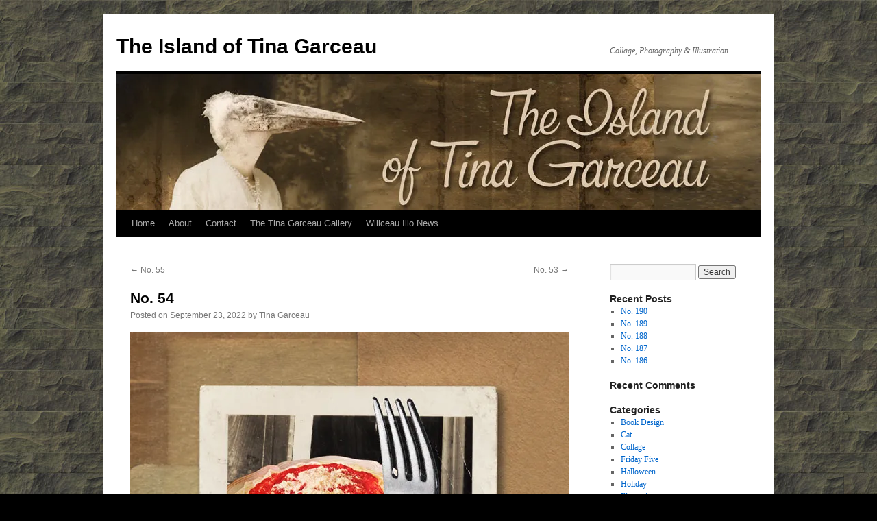

--- FILE ---
content_type: text/html; charset=UTF-8
request_url: https://www.tinagarceau.com/2022/09/23/no-54/
body_size: 16384
content:
<!DOCTYPE html>
<html lang="en-US">
<head>
<meta charset="UTF-8" />
<title>
No. 54 | The Island of Tina Garceau	</title>
<link rel="profile" href="https://gmpg.org/xfn/11" />
<link rel="stylesheet" type="text/css" media="all" href="https://www.tinagarceau.com/wp-content/themes/twentyten/style.css?ver=20251202" />
<link rel="pingback" href="https://www.tinagarceau.com/xmlrpc.php">
<meta name='robots' content='max-image-preview:large' />
<link rel='dns-prefetch' href='//secure.gravatar.com' />
<link rel='dns-prefetch' href='//stats.wp.com' />
<link rel='dns-prefetch' href='//v0.wordpress.com' />
<link rel='dns-prefetch' href='//jetpack.wordpress.com' />
<link rel='dns-prefetch' href='//s0.wp.com' />
<link rel='dns-prefetch' href='//public-api.wordpress.com' />
<link rel='dns-prefetch' href='//0.gravatar.com' />
<link rel='dns-prefetch' href='//1.gravatar.com' />
<link rel='dns-prefetch' href='//2.gravatar.com' />
<link rel='dns-prefetch' href='//widgets.wp.com' />
<link rel='preconnect' href='//i0.wp.com' />
<link rel='preconnect' href='//c0.wp.com' />
<link rel="alternate" type="application/rss+xml" title="The Island of Tina Garceau &raquo; Feed" href="https://www.tinagarceau.com/feed/" />
<link rel="alternate" type="application/rss+xml" title="The Island of Tina Garceau &raquo; Comments Feed" href="https://www.tinagarceau.com/comments/feed/" />
<link rel="alternate" type="application/rss+xml" title="The Island of Tina Garceau &raquo; No. 54 Comments Feed" href="https://www.tinagarceau.com/2022/09/23/no-54/feed/" />
<link rel="alternate" title="oEmbed (JSON)" type="application/json+oembed" href="https://www.tinagarceau.com/wp-json/oembed/1.0/embed?url=https%3A%2F%2Fwww.tinagarceau.com%2F2022%2F09%2F23%2Fno-54%2F" />
<link rel="alternate" title="oEmbed (XML)" type="text/xml+oembed" href="https://www.tinagarceau.com/wp-json/oembed/1.0/embed?url=https%3A%2F%2Fwww.tinagarceau.com%2F2022%2F09%2F23%2Fno-54%2F&#038;format=xml" />
<style id='wp-img-auto-sizes-contain-inline-css' type='text/css'>
img:is([sizes=auto i],[sizes^="auto," i]){contain-intrinsic-size:3000px 1500px}
/*# sourceURL=wp-img-auto-sizes-contain-inline-css */
</style>
<link rel='stylesheet' id='jetpack_related-posts-css' href='https://c0.wp.com/p/jetpack/15.4/modules/related-posts/related-posts.css' type='text/css' media='all' />
<style id='wp-emoji-styles-inline-css' type='text/css'>

	img.wp-smiley, img.emoji {
		display: inline !important;
		border: none !important;
		box-shadow: none !important;
		height: 1em !important;
		width: 1em !important;
		margin: 0 0.07em !important;
		vertical-align: -0.1em !important;
		background: none !important;
		padding: 0 !important;
	}
/*# sourceURL=wp-emoji-styles-inline-css */
</style>
<style id='wp-block-library-inline-css' type='text/css'>
:root{--wp-block-synced-color:#7a00df;--wp-block-synced-color--rgb:122,0,223;--wp-bound-block-color:var(--wp-block-synced-color);--wp-editor-canvas-background:#ddd;--wp-admin-theme-color:#007cba;--wp-admin-theme-color--rgb:0,124,186;--wp-admin-theme-color-darker-10:#006ba1;--wp-admin-theme-color-darker-10--rgb:0,107,160.5;--wp-admin-theme-color-darker-20:#005a87;--wp-admin-theme-color-darker-20--rgb:0,90,135;--wp-admin-border-width-focus:2px}@media (min-resolution:192dpi){:root{--wp-admin-border-width-focus:1.5px}}.wp-element-button{cursor:pointer}:root .has-very-light-gray-background-color{background-color:#eee}:root .has-very-dark-gray-background-color{background-color:#313131}:root .has-very-light-gray-color{color:#eee}:root .has-very-dark-gray-color{color:#313131}:root .has-vivid-green-cyan-to-vivid-cyan-blue-gradient-background{background:linear-gradient(135deg,#00d084,#0693e3)}:root .has-purple-crush-gradient-background{background:linear-gradient(135deg,#34e2e4,#4721fb 50%,#ab1dfe)}:root .has-hazy-dawn-gradient-background{background:linear-gradient(135deg,#faaca8,#dad0ec)}:root .has-subdued-olive-gradient-background{background:linear-gradient(135deg,#fafae1,#67a671)}:root .has-atomic-cream-gradient-background{background:linear-gradient(135deg,#fdd79a,#004a59)}:root .has-nightshade-gradient-background{background:linear-gradient(135deg,#330968,#31cdcf)}:root .has-midnight-gradient-background{background:linear-gradient(135deg,#020381,#2874fc)}:root{--wp--preset--font-size--normal:16px;--wp--preset--font-size--huge:42px}.has-regular-font-size{font-size:1em}.has-larger-font-size{font-size:2.625em}.has-normal-font-size{font-size:var(--wp--preset--font-size--normal)}.has-huge-font-size{font-size:var(--wp--preset--font-size--huge)}.has-text-align-center{text-align:center}.has-text-align-left{text-align:left}.has-text-align-right{text-align:right}.has-fit-text{white-space:nowrap!important}#end-resizable-editor-section{display:none}.aligncenter{clear:both}.items-justified-left{justify-content:flex-start}.items-justified-center{justify-content:center}.items-justified-right{justify-content:flex-end}.items-justified-space-between{justify-content:space-between}.screen-reader-text{border:0;clip-path:inset(50%);height:1px;margin:-1px;overflow:hidden;padding:0;position:absolute;width:1px;word-wrap:normal!important}.screen-reader-text:focus{background-color:#ddd;clip-path:none;color:#444;display:block;font-size:1em;height:auto;left:5px;line-height:normal;padding:15px 23px 14px;text-decoration:none;top:5px;width:auto;z-index:100000}html :where(.has-border-color){border-style:solid}html :where([style*=border-top-color]){border-top-style:solid}html :where([style*=border-right-color]){border-right-style:solid}html :where([style*=border-bottom-color]){border-bottom-style:solid}html :where([style*=border-left-color]){border-left-style:solid}html :where([style*=border-width]){border-style:solid}html :where([style*=border-top-width]){border-top-style:solid}html :where([style*=border-right-width]){border-right-style:solid}html :where([style*=border-bottom-width]){border-bottom-style:solid}html :where([style*=border-left-width]){border-left-style:solid}html :where(img[class*=wp-image-]){height:auto;max-width:100%}:where(figure){margin:0 0 1em}html :where(.is-position-sticky){--wp-admin--admin-bar--position-offset:var(--wp-admin--admin-bar--height,0px)}@media screen and (max-width:600px){html :where(.is-position-sticky){--wp-admin--admin-bar--position-offset:0px}}

/*# sourceURL=wp-block-library-inline-css */
</style><style id='wp-block-image-inline-css' type='text/css'>
.wp-block-image>a,.wp-block-image>figure>a{display:inline-block}.wp-block-image img{box-sizing:border-box;height:auto;max-width:100%;vertical-align:bottom}@media not (prefers-reduced-motion){.wp-block-image img.hide{visibility:hidden}.wp-block-image img.show{animation:show-content-image .4s}}.wp-block-image[style*=border-radius] img,.wp-block-image[style*=border-radius]>a{border-radius:inherit}.wp-block-image.has-custom-border img{box-sizing:border-box}.wp-block-image.aligncenter{text-align:center}.wp-block-image.alignfull>a,.wp-block-image.alignwide>a{width:100%}.wp-block-image.alignfull img,.wp-block-image.alignwide img{height:auto;width:100%}.wp-block-image .aligncenter,.wp-block-image .alignleft,.wp-block-image .alignright,.wp-block-image.aligncenter,.wp-block-image.alignleft,.wp-block-image.alignright{display:table}.wp-block-image .aligncenter>figcaption,.wp-block-image .alignleft>figcaption,.wp-block-image .alignright>figcaption,.wp-block-image.aligncenter>figcaption,.wp-block-image.alignleft>figcaption,.wp-block-image.alignright>figcaption{caption-side:bottom;display:table-caption}.wp-block-image .alignleft{float:left;margin:.5em 1em .5em 0}.wp-block-image .alignright{float:right;margin:.5em 0 .5em 1em}.wp-block-image .aligncenter{margin-left:auto;margin-right:auto}.wp-block-image :where(figcaption){margin-bottom:1em;margin-top:.5em}.wp-block-image.is-style-circle-mask img{border-radius:9999px}@supports ((-webkit-mask-image:none) or (mask-image:none)) or (-webkit-mask-image:none){.wp-block-image.is-style-circle-mask img{border-radius:0;-webkit-mask-image:url('data:image/svg+xml;utf8,<svg viewBox="0 0 100 100" xmlns="http://www.w3.org/2000/svg"><circle cx="50" cy="50" r="50"/></svg>');mask-image:url('data:image/svg+xml;utf8,<svg viewBox="0 0 100 100" xmlns="http://www.w3.org/2000/svg"><circle cx="50" cy="50" r="50"/></svg>');mask-mode:alpha;-webkit-mask-position:center;mask-position:center;-webkit-mask-repeat:no-repeat;mask-repeat:no-repeat;-webkit-mask-size:contain;mask-size:contain}}:root :where(.wp-block-image.is-style-rounded img,.wp-block-image .is-style-rounded img){border-radius:9999px}.wp-block-image figure{margin:0}.wp-lightbox-container{display:flex;flex-direction:column;position:relative}.wp-lightbox-container img{cursor:zoom-in}.wp-lightbox-container img:hover+button{opacity:1}.wp-lightbox-container button{align-items:center;backdrop-filter:blur(16px) saturate(180%);background-color:#5a5a5a40;border:none;border-radius:4px;cursor:zoom-in;display:flex;height:20px;justify-content:center;opacity:0;padding:0;position:absolute;right:16px;text-align:center;top:16px;width:20px;z-index:100}@media not (prefers-reduced-motion){.wp-lightbox-container button{transition:opacity .2s ease}}.wp-lightbox-container button:focus-visible{outline:3px auto #5a5a5a40;outline:3px auto -webkit-focus-ring-color;outline-offset:3px}.wp-lightbox-container button:hover{cursor:pointer;opacity:1}.wp-lightbox-container button:focus{opacity:1}.wp-lightbox-container button:focus,.wp-lightbox-container button:hover,.wp-lightbox-container button:not(:hover):not(:active):not(.has-background){background-color:#5a5a5a40;border:none}.wp-lightbox-overlay{box-sizing:border-box;cursor:zoom-out;height:100vh;left:0;overflow:hidden;position:fixed;top:0;visibility:hidden;width:100%;z-index:100000}.wp-lightbox-overlay .close-button{align-items:center;cursor:pointer;display:flex;justify-content:center;min-height:40px;min-width:40px;padding:0;position:absolute;right:calc(env(safe-area-inset-right) + 16px);top:calc(env(safe-area-inset-top) + 16px);z-index:5000000}.wp-lightbox-overlay .close-button:focus,.wp-lightbox-overlay .close-button:hover,.wp-lightbox-overlay .close-button:not(:hover):not(:active):not(.has-background){background:none;border:none}.wp-lightbox-overlay .lightbox-image-container{height:var(--wp--lightbox-container-height);left:50%;overflow:hidden;position:absolute;top:50%;transform:translate(-50%,-50%);transform-origin:top left;width:var(--wp--lightbox-container-width);z-index:9999999999}.wp-lightbox-overlay .wp-block-image{align-items:center;box-sizing:border-box;display:flex;height:100%;justify-content:center;margin:0;position:relative;transform-origin:0 0;width:100%;z-index:3000000}.wp-lightbox-overlay .wp-block-image img{height:var(--wp--lightbox-image-height);min-height:var(--wp--lightbox-image-height);min-width:var(--wp--lightbox-image-width);width:var(--wp--lightbox-image-width)}.wp-lightbox-overlay .wp-block-image figcaption{display:none}.wp-lightbox-overlay button{background:none;border:none}.wp-lightbox-overlay .scrim{background-color:#fff;height:100%;opacity:.9;position:absolute;width:100%;z-index:2000000}.wp-lightbox-overlay.active{visibility:visible}@media not (prefers-reduced-motion){.wp-lightbox-overlay.active{animation:turn-on-visibility .25s both}.wp-lightbox-overlay.active img{animation:turn-on-visibility .35s both}.wp-lightbox-overlay.show-closing-animation:not(.active){animation:turn-off-visibility .35s both}.wp-lightbox-overlay.show-closing-animation:not(.active) img{animation:turn-off-visibility .25s both}.wp-lightbox-overlay.zoom.active{animation:none;opacity:1;visibility:visible}.wp-lightbox-overlay.zoom.active .lightbox-image-container{animation:lightbox-zoom-in .4s}.wp-lightbox-overlay.zoom.active .lightbox-image-container img{animation:none}.wp-lightbox-overlay.zoom.active .scrim{animation:turn-on-visibility .4s forwards}.wp-lightbox-overlay.zoom.show-closing-animation:not(.active){animation:none}.wp-lightbox-overlay.zoom.show-closing-animation:not(.active) .lightbox-image-container{animation:lightbox-zoom-out .4s}.wp-lightbox-overlay.zoom.show-closing-animation:not(.active) .lightbox-image-container img{animation:none}.wp-lightbox-overlay.zoom.show-closing-animation:not(.active) .scrim{animation:turn-off-visibility .4s forwards}}@keyframes show-content-image{0%{visibility:hidden}99%{visibility:hidden}to{visibility:visible}}@keyframes turn-on-visibility{0%{opacity:0}to{opacity:1}}@keyframes turn-off-visibility{0%{opacity:1;visibility:visible}99%{opacity:0;visibility:visible}to{opacity:0;visibility:hidden}}@keyframes lightbox-zoom-in{0%{transform:translate(calc((-100vw + var(--wp--lightbox-scrollbar-width))/2 + var(--wp--lightbox-initial-left-position)),calc(-50vh + var(--wp--lightbox-initial-top-position))) scale(var(--wp--lightbox-scale))}to{transform:translate(-50%,-50%) scale(1)}}@keyframes lightbox-zoom-out{0%{transform:translate(-50%,-50%) scale(1);visibility:visible}99%{visibility:visible}to{transform:translate(calc((-100vw + var(--wp--lightbox-scrollbar-width))/2 + var(--wp--lightbox-initial-left-position)),calc(-50vh + var(--wp--lightbox-initial-top-position))) scale(var(--wp--lightbox-scale));visibility:hidden}}
/*# sourceURL=https://c0.wp.com/c/6.9/wp-includes/blocks/image/style.min.css */
</style>
<style id='wp-block-image-theme-inline-css' type='text/css'>
:root :where(.wp-block-image figcaption){color:#555;font-size:13px;text-align:center}.is-dark-theme :root :where(.wp-block-image figcaption){color:#ffffffa6}.wp-block-image{margin:0 0 1em}
/*# sourceURL=https://c0.wp.com/c/6.9/wp-includes/blocks/image/theme.min.css */
</style>
<style id='global-styles-inline-css' type='text/css'>
:root{--wp--preset--aspect-ratio--square: 1;--wp--preset--aspect-ratio--4-3: 4/3;--wp--preset--aspect-ratio--3-4: 3/4;--wp--preset--aspect-ratio--3-2: 3/2;--wp--preset--aspect-ratio--2-3: 2/3;--wp--preset--aspect-ratio--16-9: 16/9;--wp--preset--aspect-ratio--9-16: 9/16;--wp--preset--color--black: #000;--wp--preset--color--cyan-bluish-gray: #abb8c3;--wp--preset--color--white: #fff;--wp--preset--color--pale-pink: #f78da7;--wp--preset--color--vivid-red: #cf2e2e;--wp--preset--color--luminous-vivid-orange: #ff6900;--wp--preset--color--luminous-vivid-amber: #fcb900;--wp--preset--color--light-green-cyan: #7bdcb5;--wp--preset--color--vivid-green-cyan: #00d084;--wp--preset--color--pale-cyan-blue: #8ed1fc;--wp--preset--color--vivid-cyan-blue: #0693e3;--wp--preset--color--vivid-purple: #9b51e0;--wp--preset--color--blue: #0066cc;--wp--preset--color--medium-gray: #666;--wp--preset--color--light-gray: #f1f1f1;--wp--preset--gradient--vivid-cyan-blue-to-vivid-purple: linear-gradient(135deg,rgb(6,147,227) 0%,rgb(155,81,224) 100%);--wp--preset--gradient--light-green-cyan-to-vivid-green-cyan: linear-gradient(135deg,rgb(122,220,180) 0%,rgb(0,208,130) 100%);--wp--preset--gradient--luminous-vivid-amber-to-luminous-vivid-orange: linear-gradient(135deg,rgb(252,185,0) 0%,rgb(255,105,0) 100%);--wp--preset--gradient--luminous-vivid-orange-to-vivid-red: linear-gradient(135deg,rgb(255,105,0) 0%,rgb(207,46,46) 100%);--wp--preset--gradient--very-light-gray-to-cyan-bluish-gray: linear-gradient(135deg,rgb(238,238,238) 0%,rgb(169,184,195) 100%);--wp--preset--gradient--cool-to-warm-spectrum: linear-gradient(135deg,rgb(74,234,220) 0%,rgb(151,120,209) 20%,rgb(207,42,186) 40%,rgb(238,44,130) 60%,rgb(251,105,98) 80%,rgb(254,248,76) 100%);--wp--preset--gradient--blush-light-purple: linear-gradient(135deg,rgb(255,206,236) 0%,rgb(152,150,240) 100%);--wp--preset--gradient--blush-bordeaux: linear-gradient(135deg,rgb(254,205,165) 0%,rgb(254,45,45) 50%,rgb(107,0,62) 100%);--wp--preset--gradient--luminous-dusk: linear-gradient(135deg,rgb(255,203,112) 0%,rgb(199,81,192) 50%,rgb(65,88,208) 100%);--wp--preset--gradient--pale-ocean: linear-gradient(135deg,rgb(255,245,203) 0%,rgb(182,227,212) 50%,rgb(51,167,181) 100%);--wp--preset--gradient--electric-grass: linear-gradient(135deg,rgb(202,248,128) 0%,rgb(113,206,126) 100%);--wp--preset--gradient--midnight: linear-gradient(135deg,rgb(2,3,129) 0%,rgb(40,116,252) 100%);--wp--preset--font-size--small: 13px;--wp--preset--font-size--medium: 20px;--wp--preset--font-size--large: 36px;--wp--preset--font-size--x-large: 42px;--wp--preset--spacing--20: 0.44rem;--wp--preset--spacing--30: 0.67rem;--wp--preset--spacing--40: 1rem;--wp--preset--spacing--50: 1.5rem;--wp--preset--spacing--60: 2.25rem;--wp--preset--spacing--70: 3.38rem;--wp--preset--spacing--80: 5.06rem;--wp--preset--shadow--natural: 6px 6px 9px rgba(0, 0, 0, 0.2);--wp--preset--shadow--deep: 12px 12px 50px rgba(0, 0, 0, 0.4);--wp--preset--shadow--sharp: 6px 6px 0px rgba(0, 0, 0, 0.2);--wp--preset--shadow--outlined: 6px 6px 0px -3px rgb(255, 255, 255), 6px 6px rgb(0, 0, 0);--wp--preset--shadow--crisp: 6px 6px 0px rgb(0, 0, 0);}:where(.is-layout-flex){gap: 0.5em;}:where(.is-layout-grid){gap: 0.5em;}body .is-layout-flex{display: flex;}.is-layout-flex{flex-wrap: wrap;align-items: center;}.is-layout-flex > :is(*, div){margin: 0;}body .is-layout-grid{display: grid;}.is-layout-grid > :is(*, div){margin: 0;}:where(.wp-block-columns.is-layout-flex){gap: 2em;}:where(.wp-block-columns.is-layout-grid){gap: 2em;}:where(.wp-block-post-template.is-layout-flex){gap: 1.25em;}:where(.wp-block-post-template.is-layout-grid){gap: 1.25em;}.has-black-color{color: var(--wp--preset--color--black) !important;}.has-cyan-bluish-gray-color{color: var(--wp--preset--color--cyan-bluish-gray) !important;}.has-white-color{color: var(--wp--preset--color--white) !important;}.has-pale-pink-color{color: var(--wp--preset--color--pale-pink) !important;}.has-vivid-red-color{color: var(--wp--preset--color--vivid-red) !important;}.has-luminous-vivid-orange-color{color: var(--wp--preset--color--luminous-vivid-orange) !important;}.has-luminous-vivid-amber-color{color: var(--wp--preset--color--luminous-vivid-amber) !important;}.has-light-green-cyan-color{color: var(--wp--preset--color--light-green-cyan) !important;}.has-vivid-green-cyan-color{color: var(--wp--preset--color--vivid-green-cyan) !important;}.has-pale-cyan-blue-color{color: var(--wp--preset--color--pale-cyan-blue) !important;}.has-vivid-cyan-blue-color{color: var(--wp--preset--color--vivid-cyan-blue) !important;}.has-vivid-purple-color{color: var(--wp--preset--color--vivid-purple) !important;}.has-black-background-color{background-color: var(--wp--preset--color--black) !important;}.has-cyan-bluish-gray-background-color{background-color: var(--wp--preset--color--cyan-bluish-gray) !important;}.has-white-background-color{background-color: var(--wp--preset--color--white) !important;}.has-pale-pink-background-color{background-color: var(--wp--preset--color--pale-pink) !important;}.has-vivid-red-background-color{background-color: var(--wp--preset--color--vivid-red) !important;}.has-luminous-vivid-orange-background-color{background-color: var(--wp--preset--color--luminous-vivid-orange) !important;}.has-luminous-vivid-amber-background-color{background-color: var(--wp--preset--color--luminous-vivid-amber) !important;}.has-light-green-cyan-background-color{background-color: var(--wp--preset--color--light-green-cyan) !important;}.has-vivid-green-cyan-background-color{background-color: var(--wp--preset--color--vivid-green-cyan) !important;}.has-pale-cyan-blue-background-color{background-color: var(--wp--preset--color--pale-cyan-blue) !important;}.has-vivid-cyan-blue-background-color{background-color: var(--wp--preset--color--vivid-cyan-blue) !important;}.has-vivid-purple-background-color{background-color: var(--wp--preset--color--vivid-purple) !important;}.has-black-border-color{border-color: var(--wp--preset--color--black) !important;}.has-cyan-bluish-gray-border-color{border-color: var(--wp--preset--color--cyan-bluish-gray) !important;}.has-white-border-color{border-color: var(--wp--preset--color--white) !important;}.has-pale-pink-border-color{border-color: var(--wp--preset--color--pale-pink) !important;}.has-vivid-red-border-color{border-color: var(--wp--preset--color--vivid-red) !important;}.has-luminous-vivid-orange-border-color{border-color: var(--wp--preset--color--luminous-vivid-orange) !important;}.has-luminous-vivid-amber-border-color{border-color: var(--wp--preset--color--luminous-vivid-amber) !important;}.has-light-green-cyan-border-color{border-color: var(--wp--preset--color--light-green-cyan) !important;}.has-vivid-green-cyan-border-color{border-color: var(--wp--preset--color--vivid-green-cyan) !important;}.has-pale-cyan-blue-border-color{border-color: var(--wp--preset--color--pale-cyan-blue) !important;}.has-vivid-cyan-blue-border-color{border-color: var(--wp--preset--color--vivid-cyan-blue) !important;}.has-vivid-purple-border-color{border-color: var(--wp--preset--color--vivid-purple) !important;}.has-vivid-cyan-blue-to-vivid-purple-gradient-background{background: var(--wp--preset--gradient--vivid-cyan-blue-to-vivid-purple) !important;}.has-light-green-cyan-to-vivid-green-cyan-gradient-background{background: var(--wp--preset--gradient--light-green-cyan-to-vivid-green-cyan) !important;}.has-luminous-vivid-amber-to-luminous-vivid-orange-gradient-background{background: var(--wp--preset--gradient--luminous-vivid-amber-to-luminous-vivid-orange) !important;}.has-luminous-vivid-orange-to-vivid-red-gradient-background{background: var(--wp--preset--gradient--luminous-vivid-orange-to-vivid-red) !important;}.has-very-light-gray-to-cyan-bluish-gray-gradient-background{background: var(--wp--preset--gradient--very-light-gray-to-cyan-bluish-gray) !important;}.has-cool-to-warm-spectrum-gradient-background{background: var(--wp--preset--gradient--cool-to-warm-spectrum) !important;}.has-blush-light-purple-gradient-background{background: var(--wp--preset--gradient--blush-light-purple) !important;}.has-blush-bordeaux-gradient-background{background: var(--wp--preset--gradient--blush-bordeaux) !important;}.has-luminous-dusk-gradient-background{background: var(--wp--preset--gradient--luminous-dusk) !important;}.has-pale-ocean-gradient-background{background: var(--wp--preset--gradient--pale-ocean) !important;}.has-electric-grass-gradient-background{background: var(--wp--preset--gradient--electric-grass) !important;}.has-midnight-gradient-background{background: var(--wp--preset--gradient--midnight) !important;}.has-small-font-size{font-size: var(--wp--preset--font-size--small) !important;}.has-medium-font-size{font-size: var(--wp--preset--font-size--medium) !important;}.has-large-font-size{font-size: var(--wp--preset--font-size--large) !important;}.has-x-large-font-size{font-size: var(--wp--preset--font-size--x-large) !important;}
/*# sourceURL=global-styles-inline-css */
</style>

<style id='classic-theme-styles-inline-css' type='text/css'>
/*! This file is auto-generated */
.wp-block-button__link{color:#fff;background-color:#32373c;border-radius:9999px;box-shadow:none;text-decoration:none;padding:calc(.667em + 2px) calc(1.333em + 2px);font-size:1.125em}.wp-block-file__button{background:#32373c;color:#fff;text-decoration:none}
/*# sourceURL=/wp-includes/css/classic-themes.min.css */
</style>
<link rel='stylesheet' id='twentyten-block-style-css' href='https://www.tinagarceau.com/wp-content/themes/twentyten/blocks.css?ver=20250220' type='text/css' media='all' />
<link rel='stylesheet' id='jetpack_likes-css' href='https://c0.wp.com/p/jetpack/15.4/modules/likes/style.css' type='text/css' media='all' />
<link rel='stylesheet' id='sharedaddy-css' href='https://c0.wp.com/p/jetpack/15.4/modules/sharedaddy/sharing.css' type='text/css' media='all' />
<link rel='stylesheet' id='social-logos-css' href='https://c0.wp.com/p/jetpack/15.4/_inc/social-logos/social-logos.min.css' type='text/css' media='all' />
<script type="text/javascript" id="jetpack_related-posts-js-extra">
/* <![CDATA[ */
var related_posts_js_options = {"post_heading":"h4"};
//# sourceURL=jetpack_related-posts-js-extra
/* ]]> */
</script>
<script type="text/javascript" src="https://c0.wp.com/p/jetpack/15.4/_inc/build/related-posts/related-posts.min.js" id="jetpack_related-posts-js"></script>
<link rel="https://api.w.org/" href="https://www.tinagarceau.com/wp-json/" /><link rel="alternate" title="JSON" type="application/json" href="https://www.tinagarceau.com/wp-json/wp/v2/posts/22173" /><link rel="EditURI" type="application/rsd+xml" title="RSD" href="https://www.tinagarceau.com/xmlrpc.php?rsd" />
<meta name="generator" content="WordPress 6.9" />
<link rel="canonical" href="https://www.tinagarceau.com/2022/09/23/no-54/" />
<link rel='shortlink' href='https://wp.me/p46wz5-5LD' />
	<style>img#wpstats{display:none}</style>
		<meta name="description" content="Fifty fourth in a series creating a collage using five elements." />
<style type="text/css" id="custom-background-css">
body.custom-background { background-color: #000000; background-image: url("https://www.tinagarceau.com/wp-content/uploads/2016/02/089-brown.jpg"); background-position: right top; background-size: auto; background-repeat: repeat; background-attachment: fixed; }
</style>
	
<!-- Jetpack Open Graph Tags -->
<meta property="og:type" content="article" />
<meta property="og:title" content="No. 54" />
<meta property="og:url" content="https://www.tinagarceau.com/2022/09/23/no-54/" />
<meta property="og:description" content="Fifty fourth in a series creating a collage using five elements." />
<meta property="article:published_time" content="2022-09-23T16:31:56+00:00" />
<meta property="article:modified_time" content="2022-09-23T16:31:56+00:00" />
<meta property="og:site_name" content="The Island of Tina Garceau" />
<meta property="og:image" content="https://willceau.com/news/wp-content/uploads/2014/04/FridayFive54.jpg" />
<meta property="og:image:secure_url" content="https://i0.wp.com/willceau.com/news/wp-content/uploads/2014/04/FridayFive54.jpg?ssl=1" />
<meta property="og:image:width" content="640" />
<meta property="og:image:height" content="874" />
<meta property="og:image:alt" content="FridayFive54" />
<meta property="og:locale" content="en_US" />
<meta name="twitter:text:title" content="No. 54" />
<meta name="twitter:image" content="https://willceau.com/news/wp-content/uploads/2014/04/FridayFive54.jpg?w=640" />
<meta name="twitter:image:alt" content="FridayFive54" />
<meta name="twitter:card" content="summary_large_image" />

<!-- End Jetpack Open Graph Tags -->
<link rel="icon" href="https://i0.wp.com/www.tinagarceau.com/wp-content/uploads/2022/07/cropped-FridayFive53.jpg?fit=32%2C32&#038;ssl=1" sizes="32x32" />
<link rel="icon" href="https://i0.wp.com/www.tinagarceau.com/wp-content/uploads/2022/07/cropped-FridayFive53.jpg?fit=192%2C192&#038;ssl=1" sizes="192x192" />
<link rel="apple-touch-icon" href="https://i0.wp.com/www.tinagarceau.com/wp-content/uploads/2022/07/cropped-FridayFive53.jpg?fit=180%2C180&#038;ssl=1" />
<meta name="msapplication-TileImage" content="https://i0.wp.com/www.tinagarceau.com/wp-content/uploads/2022/07/cropped-FridayFive53.jpg?fit=270%2C270&#038;ssl=1" />
<link rel='stylesheet' id='jetpack-swiper-library-css' href='https://c0.wp.com/p/jetpack/15.4/_inc/blocks/swiper.css' type='text/css' media='all' />
<link rel='stylesheet' id='jetpack-carousel-css' href='https://c0.wp.com/p/jetpack/15.4/modules/carousel/jetpack-carousel.css' type='text/css' media='all' />
<link rel='stylesheet' id='jetpack-top-posts-widget-css' href='https://c0.wp.com/p/jetpack/15.4/modules/widgets/top-posts/style.css' type='text/css' media='all' />
<link rel='stylesheet' id='flickr-widget-style-css' href='https://c0.wp.com/p/jetpack/15.4/modules/widgets/flickr/style.css' type='text/css' media='all' />
</head>

<body class="wp-singular post-template-default single single-post postid-22173 single-format-standard custom-background wp-theme-twentyten">
<div id="wrapper" class="hfeed">
		<a href="#content" class="screen-reader-text skip-link">Skip to content</a>
	<div id="header">
		<div id="masthead">
			<div id="branding" role="banner">
									<div id="site-title">
						<span>
							<a href="https://www.tinagarceau.com/" rel="home" >The Island of Tina Garceau</a>
						</span>
					</div>
										<div id="site-description">Collage, Photography &amp; Illustration</div>
					<img src="https://www.tinagarceau.com/wp-content/uploads/2016/02/FridayFive67-header.jpg" width="940" height="198" alt="The Island of Tina Garceau" srcset="https://i0.wp.com/www.tinagarceau.com/wp-content/uploads/2016/02/FridayFive67-header.jpg?w=940&amp;ssl=1 940w, https://i0.wp.com/www.tinagarceau.com/wp-content/uploads/2016/02/FridayFive67-header.jpg?resize=300%2C63&amp;ssl=1 300w, https://i0.wp.com/www.tinagarceau.com/wp-content/uploads/2016/02/FridayFive67-header.jpg?resize=768%2C162&amp;ssl=1 768w" sizes="(max-width: 940px) 100vw, 940px" decoding="async" fetchpriority="high" />			</div><!-- #branding -->

			<div id="access" role="navigation">
				<div class="menu-header"><ul id="menu-navi" class="menu"><li id="menu-item-20441" class="menu-item menu-item-type-custom menu-item-object-custom menu-item-home menu-item-20441"><a href="http://www.tinagarceau.com/">Home</a></li>
<li id="menu-item-22986" class="menu-item menu-item-type-post_type menu-item-object-page menu-item-22986"><a href="https://www.tinagarceau.com/about/">About</a></li>
<li id="menu-item-22985" class="menu-item menu-item-type-post_type menu-item-object-page menu-item-22985"><a href="https://www.tinagarceau.com/questions-or-comments-2/">Contact</a></li>
<li id="menu-item-20439" class="menu-item menu-item-type-post_type menu-item-object-page menu-item-20439"><a target="_blank" href="https://www.tinagarceau.com/the-tina-garceau-gallery/">The Tina Garceau Gallery</a></li>
<li id="menu-item-20649" class="menu-item menu-item-type-custom menu-item-object-custom menu-item-20649"><a href="https://willceau.com/news/">Willceau Illo News</a></li>
</ul></div>			</div><!-- #access -->
		</div><!-- #masthead -->
	</div><!-- #header -->

	<div id="main">

		<div id="container">
			<div id="content" role="main">

			

				<div id="nav-above" class="navigation">
					<div class="nav-previous"><a href="https://www.tinagarceau.com/2022/09/22/no-55/" rel="prev"><span class="meta-nav">&larr;</span> No. 55</a></div>
					<div class="nav-next"><a href="https://www.tinagarceau.com/2022/09/24/no-53/" rel="next">No. 53 <span class="meta-nav">&rarr;</span></a></div>
				</div><!-- #nav-above -->

				<div id="post-22173" class="post-22173 post type-post status-publish format-standard hentry category-collage-2 category-friday-five category-illustration tag-art tag-assemblage tag-collage tag-design tag-digital tag-digital-collage tag-digital-illustration tag-food tag-friday-five tag-humor tag-illustration tag-italian-market tag-tina-garceau tag-usa tag-vintage-images">
					<h1 class="entry-title">No. 54</h1>

					<div class="entry-meta">
						<span class="meta-prep meta-prep-author">Posted on</span> <a href="https://www.tinagarceau.com/2022/09/23/no-54/" title="12:31 pm" rel="bookmark"><span class="entry-date">September 23, 2022</span></a> <span class="meta-sep">by</span> <span class="author vcard"><a class="url fn n" href="https://www.tinagarceau.com/author/tina-garceau/" title="View all posts by Tina Garceau">Tina Garceau</a></span>					</div><!-- .entry-meta -->

					<div class="entry-content">
						<p><img data-recalc-dims="1" decoding="async" class="aligncenter size-full wp-image-16118" src="https://i0.wp.com/willceau.com/news/wp-content/uploads/2014/04/FridayFive54.jpg?resize=640%2C874&#038;ssl=1" alt="FridayFive54" width="640" height="874" /></p>
<p style="text-align: center;">Fifty fourth in a series creating a collage using five elements.</p>
<div class="sharedaddy sd-sharing-enabled"><div class="robots-nocontent sd-block sd-social sd-social-text sd-sharing"><h3 class="sd-title">Share this:</h3><div class="sd-content"><ul><li class="share-twitter"><a rel="nofollow noopener noreferrer"
				data-shared="sharing-twitter-22173"
				class="share-twitter sd-button no-icon"
				href="https://www.tinagarceau.com/2022/09/23/no-54/?share=twitter"
				target="_blank"
				aria-labelledby="sharing-twitter-22173"
				>
				<span id="sharing-twitter-22173" hidden>Click to share on X (Opens in new window)</span>
				<span>X</span>
			</a></li><li class="share-facebook"><a rel="nofollow noopener noreferrer"
				data-shared="sharing-facebook-22173"
				class="share-facebook sd-button no-icon"
				href="https://www.tinagarceau.com/2022/09/23/no-54/?share=facebook"
				target="_blank"
				aria-labelledby="sharing-facebook-22173"
				>
				<span id="sharing-facebook-22173" hidden>Click to share on Facebook (Opens in new window)</span>
				<span>Facebook</span>
			</a></li><li class="share-reddit"><a rel="nofollow noopener noreferrer"
				data-shared="sharing-reddit-22173"
				class="share-reddit sd-button no-icon"
				href="https://www.tinagarceau.com/2022/09/23/no-54/?share=reddit"
				target="_blank"
				aria-labelledby="sharing-reddit-22173"
				>
				<span id="sharing-reddit-22173" hidden>Click to share on Reddit (Opens in new window)</span>
				<span>Reddit</span>
			</a></li><li class="share-pinterest"><a rel="nofollow noopener noreferrer"
				data-shared="sharing-pinterest-22173"
				class="share-pinterest sd-button no-icon"
				href="https://www.tinagarceau.com/2022/09/23/no-54/?share=pinterest"
				target="_blank"
				aria-labelledby="sharing-pinterest-22173"
				>
				<span id="sharing-pinterest-22173" hidden>Click to share on Pinterest (Opens in new window)</span>
				<span>Pinterest</span>
			</a></li><li class="share-pocket"><a rel="nofollow noopener noreferrer"
				data-shared="sharing-pocket-22173"
				class="share-pocket sd-button no-icon"
				href="https://www.tinagarceau.com/2022/09/23/no-54/?share=pocket"
				target="_blank"
				aria-labelledby="sharing-pocket-22173"
				>
				<span id="sharing-pocket-22173" hidden>Click to share on Pocket (Opens in new window)</span>
				<span>Pocket</span>
			</a></li><li class="share-telegram"><a rel="nofollow noopener noreferrer"
				data-shared="sharing-telegram-22173"
				class="share-telegram sd-button no-icon"
				href="https://www.tinagarceau.com/2022/09/23/no-54/?share=telegram"
				target="_blank"
				aria-labelledby="sharing-telegram-22173"
				>
				<span id="sharing-telegram-22173" hidden>Click to share on Telegram (Opens in new window)</span>
				<span>Telegram</span>
			</a></li><li class="share-tumblr"><a rel="nofollow noopener noreferrer"
				data-shared="sharing-tumblr-22173"
				class="share-tumblr sd-button no-icon"
				href="https://www.tinagarceau.com/2022/09/23/no-54/?share=tumblr"
				target="_blank"
				aria-labelledby="sharing-tumblr-22173"
				>
				<span id="sharing-tumblr-22173" hidden>Click to share on Tumblr (Opens in new window)</span>
				<span>Tumblr</span>
			</a></li><li><a href="#" class="sharing-anchor sd-button share-more"><span>More</span></a></li><li class="share-end"></li></ul><div class="sharing-hidden"><div class="inner" style="display: none;"><ul><li class="share-email"><a rel="nofollow noopener noreferrer"
				data-shared="sharing-email-22173"
				class="share-email sd-button no-icon"
				href="mailto:?subject=%5BShared%20Post%5D%20No.%2054&#038;body=https%3A%2F%2Fwww.tinagarceau.com%2F2022%2F09%2F23%2Fno-54%2F&#038;share=email"
				target="_blank"
				aria-labelledby="sharing-email-22173"
				data-email-share-error-title="Do you have email set up?" data-email-share-error-text="If you&#039;re having problems sharing via email, you might not have email set up for your browser. You may need to create a new email yourself." data-email-share-nonce="45955f41b5" data-email-share-track-url="https://www.tinagarceau.com/2022/09/23/no-54/?share=email">
				<span id="sharing-email-22173" hidden>Click to email a link to a friend (Opens in new window)</span>
				<span>Email</span>
			</a></li><li class="share-linkedin"><a rel="nofollow noopener noreferrer"
				data-shared="sharing-linkedin-22173"
				class="share-linkedin sd-button no-icon"
				href="https://www.tinagarceau.com/2022/09/23/no-54/?share=linkedin"
				target="_blank"
				aria-labelledby="sharing-linkedin-22173"
				>
				<span id="sharing-linkedin-22173" hidden>Click to share on LinkedIn (Opens in new window)</span>
				<span>LinkedIn</span>
			</a></li><li class="share-print"><a rel="nofollow noopener noreferrer"
				data-shared="sharing-print-22173"
				class="share-print sd-button no-icon"
				href="https://www.tinagarceau.com/2022/09/23/no-54/#print?share=print"
				target="_blank"
				aria-labelledby="sharing-print-22173"
				>
				<span id="sharing-print-22173" hidden>Click to print (Opens in new window)</span>
				<span>Print</span>
			</a></li><li class="share-jetpack-whatsapp"><a rel="nofollow noopener noreferrer"
				data-shared="sharing-whatsapp-22173"
				class="share-jetpack-whatsapp sd-button no-icon"
				href="https://www.tinagarceau.com/2022/09/23/no-54/?share=jetpack-whatsapp"
				target="_blank"
				aria-labelledby="sharing-whatsapp-22173"
				>
				<span id="sharing-whatsapp-22173" hidden>Click to share on WhatsApp (Opens in new window)</span>
				<span>WhatsApp</span>
			</a></li><li class="share-end"></li></ul></div></div></div></div></div><div class='sharedaddy sd-block sd-like jetpack-likes-widget-wrapper jetpack-likes-widget-unloaded' id='like-post-wrapper-60660495-22173-6976e28385447' data-src='https://widgets.wp.com/likes/?ver=15.4#blog_id=60660495&amp;post_id=22173&amp;origin=www.tinagarceau.com&amp;obj_id=60660495-22173-6976e28385447' data-name='like-post-frame-60660495-22173-6976e28385447' data-title='Like or Reblog'><h3 class="sd-title">Like this:</h3><div class='likes-widget-placeholder post-likes-widget-placeholder' style='height: 55px;'><span class='button'><span>Like</span></span> <span class="loading">Loading...</span></div><span class='sd-text-color'></span><a class='sd-link-color'></a></div>
<div id='jp-relatedposts' class='jp-relatedposts' >
	<h3 class="jp-relatedposts-headline"><em>Related</em></h3>
</div>											</div><!-- .entry-content -->

		
						<div class="entry-utility">
							This entry was posted in <a href="https://www.tinagarceau.com/category/collage-2/" rel="category tag">Collage</a>, <a href="https://www.tinagarceau.com/category/friday-five/" rel="category tag">Friday Five</a>, <a href="https://www.tinagarceau.com/category/illustration/" rel="category tag">Illustration</a> and tagged <a href="https://www.tinagarceau.com/tag/art/" rel="tag">art</a>, <a href="https://www.tinagarceau.com/tag/assemblage/" rel="tag">assemblage</a>, <a href="https://www.tinagarceau.com/tag/collage/" rel="tag">collage</a>, <a href="https://www.tinagarceau.com/tag/design/" rel="tag">design</a>, <a href="https://www.tinagarceau.com/tag/digital/" rel="tag">digital</a>, <a href="https://www.tinagarceau.com/tag/digital-collage/" rel="tag">digital collage</a>, <a href="https://www.tinagarceau.com/tag/digital-illustration/" rel="tag">digital illustration</a>, <a href="https://www.tinagarceau.com/tag/food/" rel="tag">Food</a>, <a href="https://www.tinagarceau.com/tag/friday-five/" rel="tag">Friday Five</a>, <a href="https://www.tinagarceau.com/tag/humor/" rel="tag">humor</a>, <a href="https://www.tinagarceau.com/tag/illustration/" rel="tag">Illustration</a>, <a href="https://www.tinagarceau.com/tag/italian-market/" rel="tag">Italian Market</a>, <a href="https://www.tinagarceau.com/tag/tina-garceau/" rel="tag">Tina Garceau</a>, <a href="https://www.tinagarceau.com/tag/usa/" rel="tag">USA</a>, <a href="https://www.tinagarceau.com/tag/vintage-images/" rel="tag">vintage images</a>. Bookmark the <a href="https://www.tinagarceau.com/2022/09/23/no-54/" title="Permalink to No. 54" rel="bookmark">permalink</a>.													</div><!-- .entry-utility -->
					</div><!-- #post-22173 -->

					<div id="nav-below" class="navigation">
						<div class="nav-previous"><a href="https://www.tinagarceau.com/2022/09/22/no-55/" rel="prev"><span class="meta-nav">&larr;</span> No. 55</a></div>
						<div class="nav-next"><a href="https://www.tinagarceau.com/2022/09/24/no-53/" rel="next">No. 53 <span class="meta-nav">&rarr;</span></a></div>
					</div><!-- #nav-below -->

					
			<div id="comments">




</div><!-- #comments -->

	
			</div><!-- #content -->
		</div><!-- #container -->


		<div id="primary" class="widget-area" role="complementary">
			<ul class="xoxo">

<li id="search-2" class="widget-container widget_search"><form role="search" method="get" id="searchform" class="searchform" action="https://www.tinagarceau.com/">
				<div>
					<label class="screen-reader-text" for="s">Search for:</label>
					<input type="text" value="" name="s" id="s" />
					<input type="submit" id="searchsubmit" value="Search" />
				</div>
			</form></li>
		<li id="recent-posts-2" class="widget-container widget_recent_entries">
		<h3 class="widget-title">Recent Posts</h3>
		<ul>
											<li>
					<a href="https://www.tinagarceau.com/2025/11/17/no-190/">No. 190</a>
									</li>
											<li>
					<a href="https://www.tinagarceau.com/2025/11/15/no-189/">No. 189</a>
									</li>
											<li>
					<a href="https://www.tinagarceau.com/2025/11/11/no-188/">No. 188</a>
									</li>
											<li>
					<a href="https://www.tinagarceau.com/2025/08/26/no-187/">No. 187</a>
									</li>
											<li>
					<a href="https://www.tinagarceau.com/2025/05/13/no-186/">No. 186</a>
									</li>
					</ul>

		</li><li id="recent-comments-2" class="widget-container widget_recent_comments"><h3 class="widget-title">Recent Comments</h3><ul id="recentcomments"></ul></li><li id="categories-2" class="widget-container widget_categories"><h3 class="widget-title">Categories</h3>
			<ul>
					<li class="cat-item cat-item-3758"><a href="https://www.tinagarceau.com/category/book-design/">Book Design</a>
</li>
	<li class="cat-item cat-item-3861"><a href="https://www.tinagarceau.com/category/cat/">Cat</a>
</li>
	<li class="cat-item cat-item-5"><a href="https://www.tinagarceau.com/category/collage-2/">Collage</a>
</li>
	<li class="cat-item cat-item-14"><a href="https://www.tinagarceau.com/category/friday-five/">Friday Five</a>
</li>
	<li class="cat-item cat-item-16"><a href="https://www.tinagarceau.com/category/halloween/">Halloween</a>
</li>
	<li class="cat-item cat-item-3877"><a href="https://www.tinagarceau.com/category/holiday/">Holiday</a>
</li>
	<li class="cat-item cat-item-18"><a href="https://www.tinagarceau.com/category/illustration/">Illustration</a>
</li>
	<li class="cat-item cat-item-29"><a href="https://www.tinagarceau.com/category/philadelphia/">Philadelphia</a>
</li>
	<li class="cat-item cat-item-30"><a href="https://www.tinagarceau.com/category/photo-manipulation/">photo manipulation</a>
</li>
	<li class="cat-item cat-item-32"><a href="https://www.tinagarceau.com/category/photography-2/">Photography</a>
</li>
	<li class="cat-item cat-item-3730"><a href="https://www.tinagarceau.com/category/south-philly-review/">South Philly Review</a>
</li>
	<li class="cat-item cat-item-1"><a href="https://www.tinagarceau.com/category/uncategorized/">Uncategorized</a>
</li>
			</ul>

			</li><li id="search-2" class="widget-container widget_search"><form role="search" method="get" id="searchform" class="searchform" action="https://www.tinagarceau.com/">
				<div>
					<label class="screen-reader-text" for="s">Search for:</label>
					<input type="text" value="" name="s" id="s" />
					<input type="submit" id="searchsubmit" value="Search" />
				</div>
			</form></li><li id="pages-2" class="widget-container widget_pages"><h3 class="widget-title">Pages</h3>
			<ul>
				<li class="page_item page-item-9988"><a href="https://www.tinagarceau.com/about/">About</a></li>
<li class="page_item page-item-20668"><a href="https://www.tinagarceau.com/questions-or-comments-2/">Contact</a></li>
<li class="page_item page-item-14981"><a href="https://www.tinagarceau.com/the-tina-garceau-gallery/">The Tina Garceau Gallery</a></li>
			</ul>

			</li>
		<li id="recent-posts-2" class="widget-container widget_recent_entries">
		<h3 class="widget-title">Recent Posts</h3>
		<ul>
											<li>
					<a href="https://www.tinagarceau.com/2025/11/17/no-190/">No. 190</a>
									</li>
											<li>
					<a href="https://www.tinagarceau.com/2025/11/15/no-189/">No. 189</a>
									</li>
											<li>
					<a href="https://www.tinagarceau.com/2025/11/11/no-188/">No. 188</a>
									</li>
											<li>
					<a href="https://www.tinagarceau.com/2025/08/26/no-187/">No. 187</a>
									</li>
											<li>
					<a href="https://www.tinagarceau.com/2025/05/13/no-186/">No. 186</a>
									</li>
					</ul>

		</li><li id="recent-comments-2" class="widget-container widget_recent_comments"><h3 class="widget-title">Recent Comments</h3><ul id="recentcomments-2"></ul></li><li id="categories-2" class="widget-container widget_categories"><h3 class="widget-title">Categories</h3>
			<ul>
					<li class="cat-item cat-item-3758"><a href="https://www.tinagarceau.com/category/book-design/">Book Design</a>
</li>
	<li class="cat-item cat-item-3861"><a href="https://www.tinagarceau.com/category/cat/">Cat</a>
</li>
	<li class="cat-item cat-item-5"><a href="https://www.tinagarceau.com/category/collage-2/">Collage</a>
</li>
	<li class="cat-item cat-item-14"><a href="https://www.tinagarceau.com/category/friday-five/">Friday Five</a>
</li>
	<li class="cat-item cat-item-16"><a href="https://www.tinagarceau.com/category/halloween/">Halloween</a>
</li>
	<li class="cat-item cat-item-3877"><a href="https://www.tinagarceau.com/category/holiday/">Holiday</a>
</li>
	<li class="cat-item cat-item-18"><a href="https://www.tinagarceau.com/category/illustration/">Illustration</a>
</li>
	<li class="cat-item cat-item-29"><a href="https://www.tinagarceau.com/category/philadelphia/">Philadelphia</a>
</li>
	<li class="cat-item cat-item-30"><a href="https://www.tinagarceau.com/category/photo-manipulation/">photo manipulation</a>
</li>
	<li class="cat-item cat-item-32"><a href="https://www.tinagarceau.com/category/photography-2/">Photography</a>
</li>
	<li class="cat-item cat-item-3730"><a href="https://www.tinagarceau.com/category/south-philly-review/">South Philly Review</a>
</li>
	<li class="cat-item cat-item-1"><a href="https://www.tinagarceau.com/category/uncategorized/">Uncategorized</a>
</li>
			</ul>

			</li><li id="search-2" class="widget-container widget_search"><form role="search" method="get" id="searchform" class="searchform" action="https://www.tinagarceau.com/">
				<div>
					<label class="screen-reader-text" for="s">Search for:</label>
					<input type="text" value="" name="s" id="s" />
					<input type="submit" id="searchsubmit" value="Search" />
				</div>
			</form></li><li id="top-posts-5" class="widget-container widget_top-posts"><h3 class="widget-title">Top Posts &amp; Pages</h3><ul><li><a href="https://www.tinagarceau.com/2024/03/06/carnival-of-souls-in-color/" class="bump-view" data-bump-view="tp">Carnival of Souls in COLOR!</a></li><li><a href="https://www.tinagarceau.com/2025/05/13/no-186/" class="bump-view" data-bump-view="tp">No. 186</a></li><li><a href="https://www.tinagarceau.com/2025/11/17/no-190/" class="bump-view" data-bump-view="tp">No. 190</a></li><li><a href="https://www.tinagarceau.com/2018/03/24/spring-snowfall/" class="bump-view" data-bump-view="tp">Spring Snowfall</a></li></ul></li><li id="calendar-2" class="widget-container widget_calendar"><div id="calendar_wrap" class="calendar_wrap"><table id="wp-calendar" class="wp-calendar-table">
	<caption>September 2022</caption>
	<thead>
	<tr>
		<th scope="col" aria-label="Sunday">S</th>
		<th scope="col" aria-label="Monday">M</th>
		<th scope="col" aria-label="Tuesday">T</th>
		<th scope="col" aria-label="Wednesday">W</th>
		<th scope="col" aria-label="Thursday">T</th>
		<th scope="col" aria-label="Friday">F</th>
		<th scope="col" aria-label="Saturday">S</th>
	</tr>
	</thead>
	<tbody>
	<tr>
		<td colspan="4" class="pad">&nbsp;</td><td><a href="https://www.tinagarceau.com/2022/09/01/" aria-label="Posts published on September 1, 2022">1</a></td><td><a href="https://www.tinagarceau.com/2022/09/02/" aria-label="Posts published on September 2, 2022">2</a></td><td><a href="https://www.tinagarceau.com/2022/09/03/" aria-label="Posts published on September 3, 2022">3</a></td>
	</tr>
	<tr>
		<td><a href="https://www.tinagarceau.com/2022/09/04/" aria-label="Posts published on September 4, 2022">4</a></td><td>5</td><td><a href="https://www.tinagarceau.com/2022/09/06/" aria-label="Posts published on September 6, 2022">6</a></td><td><a href="https://www.tinagarceau.com/2022/09/07/" aria-label="Posts published on September 7, 2022">7</a></td><td><a href="https://www.tinagarceau.com/2022/09/08/" aria-label="Posts published on September 8, 2022">8</a></td><td><a href="https://www.tinagarceau.com/2022/09/09/" aria-label="Posts published on September 9, 2022">9</a></td><td><a href="https://www.tinagarceau.com/2022/09/10/" aria-label="Posts published on September 10, 2022">10</a></td>
	</tr>
	<tr>
		<td>11</td><td><a href="https://www.tinagarceau.com/2022/09/12/" aria-label="Posts published on September 12, 2022">12</a></td><td>13</td><td>14</td><td>15</td><td><a href="https://www.tinagarceau.com/2022/09/16/" aria-label="Posts published on September 16, 2022">16</a></td><td><a href="https://www.tinagarceau.com/2022/09/17/" aria-label="Posts published on September 17, 2022">17</a></td>
	</tr>
	<tr>
		<td>18</td><td><a href="https://www.tinagarceau.com/2022/09/19/" aria-label="Posts published on September 19, 2022">19</a></td><td><a href="https://www.tinagarceau.com/2022/09/20/" aria-label="Posts published on September 20, 2022">20</a></td><td>21</td><td><a href="https://www.tinagarceau.com/2022/09/22/" aria-label="Posts published on September 22, 2022">22</a></td><td><a href="https://www.tinagarceau.com/2022/09/23/" aria-label="Posts published on September 23, 2022">23</a></td><td><a href="https://www.tinagarceau.com/2022/09/24/" aria-label="Posts published on September 24, 2022">24</a></td>
	</tr>
	<tr>
		<td><a href="https://www.tinagarceau.com/2022/09/25/" aria-label="Posts published on September 25, 2022">25</a></td><td><a href="https://www.tinagarceau.com/2022/09/26/" aria-label="Posts published on September 26, 2022">26</a></td><td><a href="https://www.tinagarceau.com/2022/09/27/" aria-label="Posts published on September 27, 2022">27</a></td><td><a href="https://www.tinagarceau.com/2022/09/28/" aria-label="Posts published on September 28, 2022">28</a></td><td>29</td><td>30</td>
		<td class="pad" colspan="1">&nbsp;</td>
	</tr>
	</tbody>
	</table><nav aria-label="Previous and next months" class="wp-calendar-nav">
		<span class="wp-calendar-nav-prev"><a href="https://www.tinagarceau.com/2022/08/">&laquo; Aug</a></span>
		<span class="pad">&nbsp;</span>
		<span class="wp-calendar-nav-next"><a href="https://www.tinagarceau.com/2022/10/">Oct &raquo;</a></span>
	</nav></div></li>
		<li id="recent-posts-2" class="widget-container widget_recent_entries">
		<h3 class="widget-title">Recent Posts</h3>
		<ul>
											<li>
					<a href="https://www.tinagarceau.com/2025/11/17/no-190/">No. 190</a>
									</li>
											<li>
					<a href="https://www.tinagarceau.com/2025/11/15/no-189/">No. 189</a>
									</li>
											<li>
					<a href="https://www.tinagarceau.com/2025/11/11/no-188/">No. 188</a>
									</li>
											<li>
					<a href="https://www.tinagarceau.com/2025/08/26/no-187/">No. 187</a>
									</li>
											<li>
					<a href="https://www.tinagarceau.com/2025/05/13/no-186/">No. 186</a>
									</li>
					</ul>

		</li><li id="pages-2" class="widget-container widget_pages"><h3 class="widget-title">Pages</h3>
			<ul>
				<li class="page_item page-item-9988"><a href="https://www.tinagarceau.com/about/">About</a></li>
<li class="page_item page-item-20668"><a href="https://www.tinagarceau.com/questions-or-comments-2/">Contact</a></li>
<li class="page_item page-item-14981"><a href="https://www.tinagarceau.com/the-tina-garceau-gallery/">The Tina Garceau Gallery</a></li>
			</ul>

			</li><li id="recent-comments-2" class="widget-container widget_recent_comments"><h3 class="widget-title">Recent Comments</h3><ul id="recentcomments-2"></ul></li><li id="archives-2" class="widget-container widget_archive"><h3 class="widget-title">Archives</h3>
			<ul>
					<li><a href='https://www.tinagarceau.com/2025/11/'>November 2025</a></li>
	<li><a href='https://www.tinagarceau.com/2025/08/'>August 2025</a></li>
	<li><a href='https://www.tinagarceau.com/2025/05/'>May 2025</a></li>
	<li><a href='https://www.tinagarceau.com/2025/04/'>April 2025</a></li>
	<li><a href='https://www.tinagarceau.com/2025/01/'>January 2025</a></li>
	<li><a href='https://www.tinagarceau.com/2024/11/'>November 2024</a></li>
	<li><a href='https://www.tinagarceau.com/2024/10/'>October 2024</a></li>
	<li><a href='https://www.tinagarceau.com/2024/09/'>September 2024</a></li>
	<li><a href='https://www.tinagarceau.com/2024/07/'>July 2024</a></li>
	<li><a href='https://www.tinagarceau.com/2024/05/'>May 2024</a></li>
	<li><a href='https://www.tinagarceau.com/2024/04/'>April 2024</a></li>
	<li><a href='https://www.tinagarceau.com/2024/03/'>March 2024</a></li>
	<li><a href='https://www.tinagarceau.com/2024/02/'>February 2024</a></li>
	<li><a href='https://www.tinagarceau.com/2024/01/'>January 2024</a></li>
	<li><a href='https://www.tinagarceau.com/2023/10/'>October 2023</a></li>
	<li><a href='https://www.tinagarceau.com/2023/09/'>September 2023</a></li>
	<li><a href='https://www.tinagarceau.com/2023/08/'>August 2023</a></li>
	<li><a href='https://www.tinagarceau.com/2023/07/'>July 2023</a></li>
	<li><a href='https://www.tinagarceau.com/2023/06/'>June 2023</a></li>
	<li><a href='https://www.tinagarceau.com/2023/05/'>May 2023</a></li>
	<li><a href='https://www.tinagarceau.com/2023/04/'>April 2023</a></li>
	<li><a href='https://www.tinagarceau.com/2023/03/'>March 2023</a></li>
	<li><a href='https://www.tinagarceau.com/2023/01/'>January 2023</a></li>
	<li><a href='https://www.tinagarceau.com/2022/12/'>December 2022</a></li>
	<li><a href='https://www.tinagarceau.com/2022/11/'>November 2022</a></li>
	<li><a href='https://www.tinagarceau.com/2022/10/'>October 2022</a></li>
	<li><a href='https://www.tinagarceau.com/2022/09/'>September 2022</a></li>
	<li><a href='https://www.tinagarceau.com/2022/08/'>August 2022</a></li>
	<li><a href='https://www.tinagarceau.com/2022/07/'>July 2022</a></li>
	<li><a href='https://www.tinagarceau.com/2022/05/'>May 2022</a></li>
	<li><a href='https://www.tinagarceau.com/2021/07/'>July 2021</a></li>
	<li><a href='https://www.tinagarceau.com/2020/07/'>July 2020</a></li>
	<li><a href='https://www.tinagarceau.com/2019/04/'>April 2019</a></li>
	<li><a href='https://www.tinagarceau.com/2019/03/'>March 2019</a></li>
	<li><a href='https://www.tinagarceau.com/2018/06/'>June 2018</a></li>
	<li><a href='https://www.tinagarceau.com/2018/05/'>May 2018</a></li>
	<li><a href='https://www.tinagarceau.com/2018/04/'>April 2018</a></li>
	<li><a href='https://www.tinagarceau.com/2018/03/'>March 2018</a></li>
	<li><a href='https://www.tinagarceau.com/2018/02/'>February 2018</a></li>
	<li><a href='https://www.tinagarceau.com/2017/11/'>November 2017</a></li>
	<li><a href='https://www.tinagarceau.com/2017/07/'>July 2017</a></li>
	<li><a href='https://www.tinagarceau.com/2017/06/'>June 2017</a></li>
	<li><a href='https://www.tinagarceau.com/2017/05/'>May 2017</a></li>
	<li><a href='https://www.tinagarceau.com/2017/04/'>April 2017</a></li>
	<li><a href='https://www.tinagarceau.com/2017/03/'>March 2017</a></li>
	<li><a href='https://www.tinagarceau.com/2017/02/'>February 2017</a></li>
	<li><a href='https://www.tinagarceau.com/2017/01/'>January 2017</a></li>
	<li><a href='https://www.tinagarceau.com/2016/12/'>December 2016</a></li>
	<li><a href='https://www.tinagarceau.com/2016/10/'>October 2016</a></li>
	<li><a href='https://www.tinagarceau.com/2016/09/'>September 2016</a></li>
	<li><a href='https://www.tinagarceau.com/2016/08/'>August 2016</a></li>
	<li><a href='https://www.tinagarceau.com/2016/07/'>July 2016</a></li>
			</ul>

			</li><li id="flickr-3" class="widget-container widget_flickr"><h3 class="widget-title">Flickr Photos</h3><!-- Start of Flickr Widget -->
<div class="flickr-wrapper flickr-size-thumbnail">
	<div class="flickr-images">
		<a href="https://www.flickr.com/photos/77967494@N08/54964971401/" target="_blank" rel="noopener noreferrer" ><img data-recalc-dims="1" src="https://i0.wp.com/live.staticflickr.com/65535/54964971401_b09a6a569e_s.jpg?w=640&#038;ssl=1" alt="Friday Five 218" title="Friday Five 218"  /></a><a href="https://www.flickr.com/photos/77967494@N08/54923388193/" target="_blank" rel="noopener noreferrer" ><img data-recalc-dims="1" src="https://i0.wp.com/live.staticflickr.com/65535/54923388193_d34ff1d0cb_s.jpg?w=640&#038;ssl=1" alt="Friday Five 217" title="Friday Five 217"  /></a><a href="https://www.flickr.com/photos/77967494@N08/54845174524/" target="_blank" rel="noopener noreferrer" ><img data-recalc-dims="1" src="https://i0.wp.com/live.staticflickr.com/65535/54845174524_a7b22d655d_s.jpg?w=640&#038;ssl=1" alt="Friday Five 215" title="Friday Five 215"  /></a><a href="https://www.flickr.com/photos/77967494@N08/54802931383/" target="_blank" rel="noopener noreferrer" ><img data-recalc-dims="1" src="https://i0.wp.com/live.staticflickr.com/65535/54802931383_75b1fb5226_s.jpg?w=640&#038;ssl=1" alt="Bernie Parent" title="Bernie Parent"  /></a><a href="https://www.flickr.com/photos/77967494@N08/54781739216/" target="_blank" rel="noopener noreferrer" ><img data-recalc-dims="1" src="https://i0.wp.com/live.staticflickr.com/65535/54781739216_7f42dcb71d_s.jpg?w=640&#038;ssl=1" alt="Friday Five 214" title="Friday Five 214"  /></a><a href="https://www.flickr.com/photos/77967494@N08/54736102727/" target="_blank" rel="noopener noreferrer" ><img data-recalc-dims="1" src="https://i0.wp.com/live.staticflickr.com/65535/54736102727_8d696304b9_s.jpg?w=640&#038;ssl=1" alt="Friday Five 213" title="Friday Five 213"  /></a><a href="https://www.flickr.com/photos/77967494@N08/54722289446/" target="_blank" rel="noopener noreferrer" ><img data-recalc-dims="1" src="https://i0.wp.com/live.staticflickr.com/65535/54722289446_ecd645e54e_s.jpg?w=640&#038;ssl=1" alt="Friday Five 212" title="Friday Five 212"  /></a><a href="https://www.flickr.com/photos/77967494@N08/54691915382/" target="_blank" rel="noopener noreferrer" ><img data-recalc-dims="1" src="https://i0.wp.com/live.staticflickr.com/65535/54691915382_7b179973ba_s.jpg?w=640&#038;ssl=1" alt="Friday Five 211" title="Friday Five 211"  /></a><a href="https://www.flickr.com/photos/77967494@N08/54662056014/" target="_blank" rel="noopener noreferrer" ><img data-recalc-dims="1" src="https://i0.wp.com/live.staticflickr.com/65535/54662056014_6ebb3ce851_s.jpg?w=640&#038;ssl=1" alt="Connie Francis and Jerry Blavat" title="Connie Francis and Jerry Blavat"  /></a><a href="https://www.flickr.com/photos/77967494@N08/54662045873/" target="_blank" rel="noopener noreferrer" ><img data-recalc-dims="1" src="https://i0.wp.com/live.staticflickr.com/65535/54662045873_a2a71acc6b_s.jpg?w=640&#038;ssl=1" alt="My Son with Connie Francis in 2017" title="My Son with Connie Francis in 2017"  /></a>	</div>

			<a class="flickr-more" href="https://www.flickr.com/photos/77967494@N08/">
			More Photos		</a>
	</div>
<!-- End of Flickr Widget -->
</li><li id="categories-2" class="widget-container widget_categories"><h3 class="widget-title">Categories</h3>
			<ul>
					<li class="cat-item cat-item-3758"><a href="https://www.tinagarceau.com/category/book-design/">Book Design</a>
</li>
	<li class="cat-item cat-item-3861"><a href="https://www.tinagarceau.com/category/cat/">Cat</a>
</li>
	<li class="cat-item cat-item-5"><a href="https://www.tinagarceau.com/category/collage-2/">Collage</a>
</li>
	<li class="cat-item cat-item-14"><a href="https://www.tinagarceau.com/category/friday-five/">Friday Five</a>
</li>
	<li class="cat-item cat-item-16"><a href="https://www.tinagarceau.com/category/halloween/">Halloween</a>
</li>
	<li class="cat-item cat-item-3877"><a href="https://www.tinagarceau.com/category/holiday/">Holiday</a>
</li>
	<li class="cat-item cat-item-18"><a href="https://www.tinagarceau.com/category/illustration/">Illustration</a>
</li>
	<li class="cat-item cat-item-29"><a href="https://www.tinagarceau.com/category/philadelphia/">Philadelphia</a>
</li>
	<li class="cat-item cat-item-30"><a href="https://www.tinagarceau.com/category/photo-manipulation/">photo manipulation</a>
</li>
	<li class="cat-item cat-item-32"><a href="https://www.tinagarceau.com/category/photography-2/">Photography</a>
</li>
	<li class="cat-item cat-item-3730"><a href="https://www.tinagarceau.com/category/south-philly-review/">South Philly Review</a>
</li>
	<li class="cat-item cat-item-1"><a href="https://www.tinagarceau.com/category/uncategorized/">Uncategorized</a>
</li>
			</ul>

			</li><li id="top-posts-3" class="widget-container widget_top-posts"><h3 class="widget-title">Top Posts &amp; Pages</h3><ul><li><a href="https://www.tinagarceau.com/2024/03/06/carnival-of-souls-in-color/" class="bump-view" data-bump-view="tp">Carnival of Souls in COLOR!</a></li><li><a href="https://www.tinagarceau.com/2025/05/13/no-186/" class="bump-view" data-bump-view="tp">No. 186</a></li><li><a href="https://www.tinagarceau.com/2025/11/17/no-190/" class="bump-view" data-bump-view="tp">No. 190</a></li><li><a href="https://www.tinagarceau.com/2018/03/24/spring-snowfall/" class="bump-view" data-bump-view="tp">Spring Snowfall</a></li></ul></li><li id="block-2" class="widget-container widget_block widget_media_image"></li><li id="block-4" class="widget-container widget_block widget_media_image"><div class="wp-block-image is-style-rounded">
<figure class="aligncenter"><a href="https://www.tinagarceau.com/category/cat/" target="_blank" rel=" noreferrer noopener"><img loading="lazy" decoding="async" width="640" height="480" src="https://i0.wp.com/www.tinagarceau.com/wp-content/uploads/2017/02/StreetCat.jpg?resize=150%2C150&amp;ssl=1" alt="" class="wp-image-20897" srcset="https://i0.wp.com/www.tinagarceau.com/wp-content/uploads/2017/02/StreetCat.jpg?w=640&amp;ssl=1 640w, https://i0.wp.com/www.tinagarceau.com/wp-content/uploads/2017/02/StreetCat.jpg?resize=300%2C225&amp;ssl=1 300w" sizes="auto, (max-width: 640px) 100vw, 640px" /></a><figcaption><em>Cats</em></figcaption></figure>
</div></li>			</ul>
		</div><!-- #primary .widget-area -->

	</div><!-- #main -->

	<div id="footer" role="contentinfo">
		<div id="colophon">



			<div id="footer-widget-area" role="complementary">

				<div id="first" class="widget-area">
					<ul class="xoxo">
						<li id="text-3" class="widget-container widget_text">			<div class="textwidget">©Tina Garceau</div>
		</li>					</ul>
				</div><!-- #first .widget-area -->




			</div><!-- #footer-widget-area -->

			<div id="site-info">
				<a href="https://www.tinagarceau.com/" rel="home">
					The Island of Tina Garceau				</a>
							</div><!-- #site-info -->

			<div id="site-generator">
								<a href="https://wordpress.org/" class="imprint" title="Semantic Personal Publishing Platform">
					Proudly powered by WordPress.				</a>
			</div><!-- #site-generator -->

		</div><!-- #colophon -->
	</div><!-- #footer -->

</div><!-- #wrapper -->

<script type="speculationrules">
{"prefetch":[{"source":"document","where":{"and":[{"href_matches":"/*"},{"not":{"href_matches":["/wp-*.php","/wp-admin/*","/wp-content/uploads/*","/wp-content/*","/wp-content/plugins/*","/wp-content/themes/twentyten/*","/*\\?(.+)"]}},{"not":{"selector_matches":"a[rel~=\"nofollow\"]"}},{"not":{"selector_matches":".no-prefetch, .no-prefetch a"}}]},"eagerness":"conservative"}]}
</script>
		<div id="jp-carousel-loading-overlay">
			<div id="jp-carousel-loading-wrapper">
				<span id="jp-carousel-library-loading">&nbsp;</span>
			</div>
		</div>
		<div class="jp-carousel-overlay" style="display: none;">

		<div class="jp-carousel-container">
			<!-- The Carousel Swiper -->
			<div
				class="jp-carousel-wrap swiper jp-carousel-swiper-container jp-carousel-transitions"
				itemscope
				itemtype="https://schema.org/ImageGallery">
				<div class="jp-carousel swiper-wrapper"></div>
				<div class="jp-swiper-button-prev swiper-button-prev">
					<svg width="25" height="24" viewBox="0 0 25 24" fill="none" xmlns="http://www.w3.org/2000/svg">
						<mask id="maskPrev" mask-type="alpha" maskUnits="userSpaceOnUse" x="8" y="6" width="9" height="12">
							<path d="M16.2072 16.59L11.6496 12L16.2072 7.41L14.8041 6L8.8335 12L14.8041 18L16.2072 16.59Z" fill="white"/>
						</mask>
						<g mask="url(#maskPrev)">
							<rect x="0.579102" width="23.8823" height="24" fill="#FFFFFF"/>
						</g>
					</svg>
				</div>
				<div class="jp-swiper-button-next swiper-button-next">
					<svg width="25" height="24" viewBox="0 0 25 24" fill="none" xmlns="http://www.w3.org/2000/svg">
						<mask id="maskNext" mask-type="alpha" maskUnits="userSpaceOnUse" x="8" y="6" width="8" height="12">
							<path d="M8.59814 16.59L13.1557 12L8.59814 7.41L10.0012 6L15.9718 12L10.0012 18L8.59814 16.59Z" fill="white"/>
						</mask>
						<g mask="url(#maskNext)">
							<rect x="0.34375" width="23.8822" height="24" fill="#FFFFFF"/>
						</g>
					</svg>
				</div>
			</div>
			<!-- The main close buton -->
			<div class="jp-carousel-close-hint">
				<svg width="25" height="24" viewBox="0 0 25 24" fill="none" xmlns="http://www.w3.org/2000/svg">
					<mask id="maskClose" mask-type="alpha" maskUnits="userSpaceOnUse" x="5" y="5" width="15" height="14">
						<path d="M19.3166 6.41L17.9135 5L12.3509 10.59L6.78834 5L5.38525 6.41L10.9478 12L5.38525 17.59L6.78834 19L12.3509 13.41L17.9135 19L19.3166 17.59L13.754 12L19.3166 6.41Z" fill="white"/>
					</mask>
					<g mask="url(#maskClose)">
						<rect x="0.409668" width="23.8823" height="24" fill="#FFFFFF"/>
					</g>
				</svg>
			</div>
			<!-- Image info, comments and meta -->
			<div class="jp-carousel-info">
				<div class="jp-carousel-info-footer">
					<div class="jp-carousel-pagination-container">
						<div class="jp-swiper-pagination swiper-pagination"></div>
						<div class="jp-carousel-pagination"></div>
					</div>
					<div class="jp-carousel-photo-title-container">
						<h2 class="jp-carousel-photo-caption"></h2>
					</div>
					<div class="jp-carousel-photo-icons-container">
						<a href="#" class="jp-carousel-icon-btn jp-carousel-icon-info" aria-label="Toggle photo metadata visibility">
							<span class="jp-carousel-icon">
								<svg width="25" height="24" viewBox="0 0 25 24" fill="none" xmlns="http://www.w3.org/2000/svg">
									<mask id="maskInfo" mask-type="alpha" maskUnits="userSpaceOnUse" x="2" y="2" width="21" height="20">
										<path fill-rule="evenodd" clip-rule="evenodd" d="M12.7537 2C7.26076 2 2.80273 6.48 2.80273 12C2.80273 17.52 7.26076 22 12.7537 22C18.2466 22 22.7046 17.52 22.7046 12C22.7046 6.48 18.2466 2 12.7537 2ZM11.7586 7V9H13.7488V7H11.7586ZM11.7586 11V17H13.7488V11H11.7586ZM4.79292 12C4.79292 16.41 8.36531 20 12.7537 20C17.142 20 20.7144 16.41 20.7144 12C20.7144 7.59 17.142 4 12.7537 4C8.36531 4 4.79292 7.59 4.79292 12Z" fill="white"/>
									</mask>
									<g mask="url(#maskInfo)">
										<rect x="0.8125" width="23.8823" height="24" fill="#FFFFFF"/>
									</g>
								</svg>
							</span>
						</a>
												<a href="#" class="jp-carousel-icon-btn jp-carousel-icon-comments" aria-label="Toggle photo comments visibility">
							<span class="jp-carousel-icon">
								<svg width="25" height="24" viewBox="0 0 25 24" fill="none" xmlns="http://www.w3.org/2000/svg">
									<mask id="maskComments" mask-type="alpha" maskUnits="userSpaceOnUse" x="2" y="2" width="21" height="20">
										<path fill-rule="evenodd" clip-rule="evenodd" d="M4.3271 2H20.2486C21.3432 2 22.2388 2.9 22.2388 4V16C22.2388 17.1 21.3432 18 20.2486 18H6.31729L2.33691 22V4C2.33691 2.9 3.2325 2 4.3271 2ZM6.31729 16H20.2486V4H4.3271V18L6.31729 16Z" fill="white"/>
									</mask>
									<g mask="url(#maskComments)">
										<rect x="0.34668" width="23.8823" height="24" fill="#FFFFFF"/>
									</g>
								</svg>

								<span class="jp-carousel-has-comments-indicator" aria-label="This image has comments."></span>
							</span>
						</a>
											</div>
				</div>
				<div class="jp-carousel-info-extra">
					<div class="jp-carousel-info-content-wrapper">
						<div class="jp-carousel-photo-title-container">
							<h2 class="jp-carousel-photo-title"></h2>
						</div>
						<div class="jp-carousel-comments-wrapper">
															<div id="jp-carousel-comments-loading">
									<span>Loading Comments...</span>
								</div>
								<div class="jp-carousel-comments"></div>
								<div id="jp-carousel-comment-form-container">
									<span id="jp-carousel-comment-form-spinner">&nbsp;</span>
									<div id="jp-carousel-comment-post-results"></div>
																														<div id="jp-carousel-comment-form-commenting-as">
												<p id="jp-carousel-commenting-as">
													You must be <a href="#" class="jp-carousel-comment-login">logged in</a> to post a comment.												</p>
											</div>
																											</div>
													</div>
						<div class="jp-carousel-image-meta">
							<div class="jp-carousel-title-and-caption">
								<div class="jp-carousel-photo-info">
									<h3 class="jp-carousel-caption" itemprop="caption description"></h3>
								</div>

								<div class="jp-carousel-photo-description"></div>
							</div>
							<ul class="jp-carousel-image-exif" style="display: none;"></ul>
							<a class="jp-carousel-image-download" href="#" target="_blank" style="display: none;">
								<svg width="25" height="24" viewBox="0 0 25 24" fill="none" xmlns="http://www.w3.org/2000/svg">
									<mask id="mask0" mask-type="alpha" maskUnits="userSpaceOnUse" x="3" y="3" width="19" height="18">
										<path fill-rule="evenodd" clip-rule="evenodd" d="M5.84615 5V19H19.7775V12H21.7677V19C21.7677 20.1 20.8721 21 19.7775 21H5.84615C4.74159 21 3.85596 20.1 3.85596 19V5C3.85596 3.9 4.74159 3 5.84615 3H12.8118V5H5.84615ZM14.802 5V3H21.7677V10H19.7775V6.41L9.99569 16.24L8.59261 14.83L18.3744 5H14.802Z" fill="white"/>
									</mask>
									<g mask="url(#mask0)">
										<rect x="0.870605" width="23.8823" height="24" fill="#FFFFFF"/>
									</g>
								</svg>
								<span class="jp-carousel-download-text"></span>
							</a>
							<div class="jp-carousel-image-map" style="display: none;"></div>
						</div>
					</div>
				</div>
			</div>
		</div>

		</div>
		
	<script type="text/javascript">
		window.WPCOM_sharing_counts = {"https://www.tinagarceau.com/2022/09/23/no-54/":22173};
	</script>
						<script type="text/javascript" src="https://c0.wp.com/c/6.9/wp-includes/js/comment-reply.min.js" id="comment-reply-js" async="async" data-wp-strategy="async" fetchpriority="low"></script>
<script type="text/javascript" id="jetpack-stats-js-before">
/* <![CDATA[ */
_stq = window._stq || [];
_stq.push([ "view", {"v":"ext","blog":"60660495","post":"22173","tz":"-5","srv":"www.tinagarceau.com","j":"1:15.4"} ]);
_stq.push([ "clickTrackerInit", "60660495", "22173" ]);
//# sourceURL=jetpack-stats-js-before
/* ]]> */
</script>
<script type="text/javascript" src="https://stats.wp.com/e-202605.js" id="jetpack-stats-js" defer="defer" data-wp-strategy="defer"></script>
<script type="text/javascript" id="jetpack-carousel-js-extra">
/* <![CDATA[ */
var jetpackSwiperLibraryPath = {"url":"https://www.tinagarceau.com/wp-content/plugins/jetpack/_inc/blocks/swiper.js"};
var jetpackCarouselStrings = {"widths":[370,700,1000,1200,1400,2000],"is_logged_in":"","lang":"en","ajaxurl":"https://www.tinagarceau.com/wp-admin/admin-ajax.php","nonce":"641faffd23","display_exif":"1","display_comments":"1","single_image_gallery":"1","single_image_gallery_media_file":"","background_color":"black","comment":"Comment","post_comment":"Post Comment","write_comment":"Write a Comment...","loading_comments":"Loading Comments...","image_label":"Open image in full-screen.","download_original":"View full size \u003Cspan class=\"photo-size\"\u003E{0}\u003Cspan class=\"photo-size-times\"\u003E\u00d7\u003C/span\u003E{1}\u003C/span\u003E","no_comment_text":"Please be sure to submit some text with your comment.","no_comment_email":"Please provide an email address to comment.","no_comment_author":"Please provide your name to comment.","comment_post_error":"Sorry, but there was an error posting your comment. Please try again later.","comment_approved":"Your comment was approved.","comment_unapproved":"Your comment is in moderation.","camera":"Camera","aperture":"Aperture","shutter_speed":"Shutter Speed","focal_length":"Focal Length","copyright":"Copyright","comment_registration":"1","require_name_email":"1","login_url":"https://www.tinagarceau.com/wp-login.php?redirect_to=https%3A%2F%2Fwww.tinagarceau.com%2F2022%2F09%2F23%2Fno-54%2F","blog_id":"1","meta_data":["camera","aperture","shutter_speed","focal_length","copyright"]};
//# sourceURL=jetpack-carousel-js-extra
/* ]]> */
</script>
<script type="text/javascript" src="https://c0.wp.com/p/jetpack/15.4/_inc/build/carousel/jetpack-carousel.min.js" id="jetpack-carousel-js"></script>
<script type="text/javascript" src="https://c0.wp.com/p/jetpack/15.4/_inc/build/likes/queuehandler.min.js" id="jetpack_likes_queuehandler-js"></script>
<script type="text/javascript" id="sharing-js-js-extra">
/* <![CDATA[ */
var sharing_js_options = {"lang":"en","counts":"1","is_stats_active":"1"};
//# sourceURL=sharing-js-js-extra
/* ]]> */
</script>
<script type="text/javascript" src="https://c0.wp.com/p/jetpack/15.4/_inc/build/sharedaddy/sharing.min.js" id="sharing-js-js"></script>
<script type="text/javascript" id="sharing-js-js-after">
/* <![CDATA[ */
var windowOpen;
			( function () {
				function matches( el, sel ) {
					return !! (
						el.matches && el.matches( sel ) ||
						el.msMatchesSelector && el.msMatchesSelector( sel )
					);
				}

				document.body.addEventListener( 'click', function ( event ) {
					if ( ! event.target ) {
						return;
					}

					var el;
					if ( matches( event.target, 'a.share-twitter' ) ) {
						el = event.target;
					} else if ( event.target.parentNode && matches( event.target.parentNode, 'a.share-twitter' ) ) {
						el = event.target.parentNode;
					}

					if ( el ) {
						event.preventDefault();

						// If there's another sharing window open, close it.
						if ( typeof windowOpen !== 'undefined' ) {
							windowOpen.close();
						}
						windowOpen = window.open( el.getAttribute( 'href' ), 'wpcomtwitter', 'menubar=1,resizable=1,width=600,height=350' );
						return false;
					}
				} );
			} )();
var windowOpen;
			( function () {
				function matches( el, sel ) {
					return !! (
						el.matches && el.matches( sel ) ||
						el.msMatchesSelector && el.msMatchesSelector( sel )
					);
				}

				document.body.addEventListener( 'click', function ( event ) {
					if ( ! event.target ) {
						return;
					}

					var el;
					if ( matches( event.target, 'a.share-facebook' ) ) {
						el = event.target;
					} else if ( event.target.parentNode && matches( event.target.parentNode, 'a.share-facebook' ) ) {
						el = event.target.parentNode;
					}

					if ( el ) {
						event.preventDefault();

						// If there's another sharing window open, close it.
						if ( typeof windowOpen !== 'undefined' ) {
							windowOpen.close();
						}
						windowOpen = window.open( el.getAttribute( 'href' ), 'wpcomfacebook', 'menubar=1,resizable=1,width=600,height=400' );
						return false;
					}
				} );
			} )();
var windowOpen;
			( function () {
				function matches( el, sel ) {
					return !! (
						el.matches && el.matches( sel ) ||
						el.msMatchesSelector && el.msMatchesSelector( sel )
					);
				}

				document.body.addEventListener( 'click', function ( event ) {
					if ( ! event.target ) {
						return;
					}

					var el;
					if ( matches( event.target, 'a.share-pocket' ) ) {
						el = event.target;
					} else if ( event.target.parentNode && matches( event.target.parentNode, 'a.share-pocket' ) ) {
						el = event.target.parentNode;
					}

					if ( el ) {
						event.preventDefault();

						// If there's another sharing window open, close it.
						if ( typeof windowOpen !== 'undefined' ) {
							windowOpen.close();
						}
						windowOpen = window.open( el.getAttribute( 'href' ), 'wpcompocket', 'menubar=1,resizable=1,width=450,height=450' );
						return false;
					}
				} );
			} )();
var windowOpen;
			( function () {
				function matches( el, sel ) {
					return !! (
						el.matches && el.matches( sel ) ||
						el.msMatchesSelector && el.msMatchesSelector( sel )
					);
				}

				document.body.addEventListener( 'click', function ( event ) {
					if ( ! event.target ) {
						return;
					}

					var el;
					if ( matches( event.target, 'a.share-telegram' ) ) {
						el = event.target;
					} else if ( event.target.parentNode && matches( event.target.parentNode, 'a.share-telegram' ) ) {
						el = event.target.parentNode;
					}

					if ( el ) {
						event.preventDefault();

						// If there's another sharing window open, close it.
						if ( typeof windowOpen !== 'undefined' ) {
							windowOpen.close();
						}
						windowOpen = window.open( el.getAttribute( 'href' ), 'wpcomtelegram', 'menubar=1,resizable=1,width=450,height=450' );
						return false;
					}
				} );
			} )();
var windowOpen;
			( function () {
				function matches( el, sel ) {
					return !! (
						el.matches && el.matches( sel ) ||
						el.msMatchesSelector && el.msMatchesSelector( sel )
					);
				}

				document.body.addEventListener( 'click', function ( event ) {
					if ( ! event.target ) {
						return;
					}

					var el;
					if ( matches( event.target, 'a.share-tumblr' ) ) {
						el = event.target;
					} else if ( event.target.parentNode && matches( event.target.parentNode, 'a.share-tumblr' ) ) {
						el = event.target.parentNode;
					}

					if ( el ) {
						event.preventDefault();

						// If there's another sharing window open, close it.
						if ( typeof windowOpen !== 'undefined' ) {
							windowOpen.close();
						}
						windowOpen = window.open( el.getAttribute( 'href' ), 'wpcomtumblr', 'menubar=1,resizable=1,width=450,height=450' );
						return false;
					}
				} );
			} )();
var windowOpen;
			( function () {
				function matches( el, sel ) {
					return !! (
						el.matches && el.matches( sel ) ||
						el.msMatchesSelector && el.msMatchesSelector( sel )
					);
				}

				document.body.addEventListener( 'click', function ( event ) {
					if ( ! event.target ) {
						return;
					}

					var el;
					if ( matches( event.target, 'a.share-linkedin' ) ) {
						el = event.target;
					} else if ( event.target.parentNode && matches( event.target.parentNode, 'a.share-linkedin' ) ) {
						el = event.target.parentNode;
					}

					if ( el ) {
						event.preventDefault();

						// If there's another sharing window open, close it.
						if ( typeof windowOpen !== 'undefined' ) {
							windowOpen.close();
						}
						windowOpen = window.open( el.getAttribute( 'href' ), 'wpcomlinkedin', 'menubar=1,resizable=1,width=580,height=450' );
						return false;
					}
				} );
			} )();
//# sourceURL=sharing-js-js-after
/* ]]> */
</script>
<script id="wp-emoji-settings" type="application/json">
{"baseUrl":"https://s.w.org/images/core/emoji/17.0.2/72x72/","ext":".png","svgUrl":"https://s.w.org/images/core/emoji/17.0.2/svg/","svgExt":".svg","source":{"concatemoji":"https://www.tinagarceau.com/wp-includes/js/wp-emoji-release.min.js?ver=6.9"}}
</script>
<script type="module">
/* <![CDATA[ */
/*! This file is auto-generated */
const a=JSON.parse(document.getElementById("wp-emoji-settings").textContent),o=(window._wpemojiSettings=a,"wpEmojiSettingsSupports"),s=["flag","emoji"];function i(e){try{var t={supportTests:e,timestamp:(new Date).valueOf()};sessionStorage.setItem(o,JSON.stringify(t))}catch(e){}}function c(e,t,n){e.clearRect(0,0,e.canvas.width,e.canvas.height),e.fillText(t,0,0);t=new Uint32Array(e.getImageData(0,0,e.canvas.width,e.canvas.height).data);e.clearRect(0,0,e.canvas.width,e.canvas.height),e.fillText(n,0,0);const a=new Uint32Array(e.getImageData(0,0,e.canvas.width,e.canvas.height).data);return t.every((e,t)=>e===a[t])}function p(e,t){e.clearRect(0,0,e.canvas.width,e.canvas.height),e.fillText(t,0,0);var n=e.getImageData(16,16,1,1);for(let e=0;e<n.data.length;e++)if(0!==n.data[e])return!1;return!0}function u(e,t,n,a){switch(t){case"flag":return n(e,"\ud83c\udff3\ufe0f\u200d\u26a7\ufe0f","\ud83c\udff3\ufe0f\u200b\u26a7\ufe0f")?!1:!n(e,"\ud83c\udde8\ud83c\uddf6","\ud83c\udde8\u200b\ud83c\uddf6")&&!n(e,"\ud83c\udff4\udb40\udc67\udb40\udc62\udb40\udc65\udb40\udc6e\udb40\udc67\udb40\udc7f","\ud83c\udff4\u200b\udb40\udc67\u200b\udb40\udc62\u200b\udb40\udc65\u200b\udb40\udc6e\u200b\udb40\udc67\u200b\udb40\udc7f");case"emoji":return!a(e,"\ud83e\u1fac8")}return!1}function f(e,t,n,a){let r;const o=(r="undefined"!=typeof WorkerGlobalScope&&self instanceof WorkerGlobalScope?new OffscreenCanvas(300,150):document.createElement("canvas")).getContext("2d",{willReadFrequently:!0}),s=(o.textBaseline="top",o.font="600 32px Arial",{});return e.forEach(e=>{s[e]=t(o,e,n,a)}),s}function r(e){var t=document.createElement("script");t.src=e,t.defer=!0,document.head.appendChild(t)}a.supports={everything:!0,everythingExceptFlag:!0},new Promise(t=>{let n=function(){try{var e=JSON.parse(sessionStorage.getItem(o));if("object"==typeof e&&"number"==typeof e.timestamp&&(new Date).valueOf()<e.timestamp+604800&&"object"==typeof e.supportTests)return e.supportTests}catch(e){}return null}();if(!n){if("undefined"!=typeof Worker&&"undefined"!=typeof OffscreenCanvas&&"undefined"!=typeof URL&&URL.createObjectURL&&"undefined"!=typeof Blob)try{var e="postMessage("+f.toString()+"("+[JSON.stringify(s),u.toString(),c.toString(),p.toString()].join(",")+"));",a=new Blob([e],{type:"text/javascript"});const r=new Worker(URL.createObjectURL(a),{name:"wpTestEmojiSupports"});return void(r.onmessage=e=>{i(n=e.data),r.terminate(),t(n)})}catch(e){}i(n=f(s,u,c,p))}t(n)}).then(e=>{for(const n in e)a.supports[n]=e[n],a.supports.everything=a.supports.everything&&a.supports[n],"flag"!==n&&(a.supports.everythingExceptFlag=a.supports.everythingExceptFlag&&a.supports[n]);var t;a.supports.everythingExceptFlag=a.supports.everythingExceptFlag&&!a.supports.flag,a.supports.everything||((t=a.source||{}).concatemoji?r(t.concatemoji):t.wpemoji&&t.twemoji&&(r(t.twemoji),r(t.wpemoji)))});
//# sourceURL=https://www.tinagarceau.com/wp-includes/js/wp-emoji-loader.min.js
/* ]]> */
</script>
	<iframe src='https://widgets.wp.com/likes/master.html?ver=20260126#ver=20260126' scrolling='no' id='likes-master' name='likes-master' style='display:none;'></iframe>
	<div id='likes-other-gravatars' role="dialog" aria-hidden="true" tabindex="-1"><div class="likes-text"><span>%d</span></div><ul class="wpl-avatars sd-like-gravatars"></ul></div>
	</body>
</html>
